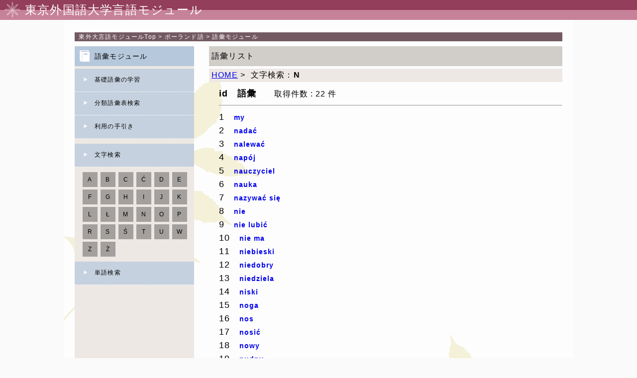

--- FILE ---
content_type: text/html; charset=UTF-8
request_url: https://www.coelang.tufs.ac.jp/mt/pl/vmod/v_search_list.php?di=N
body_size: 9578
content:
<!DOCTYPE HTML>
<html>
<head>
<meta charset="utf-8">
<meta HTTP-equiv="Content-Style-Type" content="text/css">
<meta HTTP-equiv="Content-SCRIPT-TYPE" content="text/javascript">
<meta HTTP-equiv="Content-Type" content="text/html; charset=UTF-8">
<meta name="viewport" content="width=device-width,user-scalable=yes,maximum-scale=2.0,minimum-scale=0.5"/>
<link rel="stylesheet" type="text/css" href="css/reset.css">
<link rel="stylesheet" media="all" type="text/css" href="css/style.css">
<link rel="stylesheet" title="標準" type="text/css" href="./css/all.css">
<link rel="stylesheet" href="https://use.fontawesome.com/releases/v5.6.3/css/all.css">
<script src="//ajax.googleapis.com/ajax/libs/jquery/3.4.1/jquery.min.js"></script>
<meta name="Keywords" content="ポーランド語">
<meta name="Description" content="ポーランド語の語彙モジュール">
<meta name="copyright" content="Copyright 2012 Tokyo University of Foreign Studies, All Rights Reserved,">
<meta name="robots" content="INDEX,FOLLOW">
<TITLE>ポーランド語語彙モジュール</TITLE>
<script src="javascript/menuindex.js"></script>



 
</head>
<body>
<div id="container">
	<header>
		<img  src="./img/head_icon.png"/>
		<h1>東京外国語大学言語モジュール</h1>
	</header>
<nav class="navi" id="t_path5">&nbsp;
	<a target="_self" href="../../" class="link2"><span>東外大言語モジュール</span>Top</a>&nbsp;&gt;&nbsp;<a target="_self" href="../" class="link2">ポーランド語</a>&nbsp;&gt;&nbsp;<a href="./">語彙モジュール</a>
</nav>
<section id="content_box" class="clearfix">
	<!--左メニュー-->
	<nav id="menu">
		<h2 id="sub_menu_goi_title2" class="menu_title"><a href="./">語彙モジュール</a></h2>
		<div class="menu_body">
    <div class="sub_menu">
        <a href="v_kisogoi.php" title="基礎語彙の学習" class="menu">基礎語彙の学習</a>
    </div>
    <div class="sub_menu">
        <a href="v_bunrui.php" title="分類語彙表検索" class="menu" accesskey="w">分類語彙表検索</a>
    </div>
    <div class='sub_menu'><a href='./index.php?pcf=tebiki' class='menu'  title='この語彙サイトを利用するにあたっての解説' accesskey='p'>利用の手引き</a></div>
    <div id="goi_search_t" class="sub_menu">
        <span class="indextitle">文字検索</span>
    </div>
    <div id="goi_search" class="menu_list" style="display:block;">
        <form name="a_index" method="get" action="v_search_list.php">
            <input type="hidden" name="di">
            <div class='tdalmenu'><p id='cahr_A'><a href='v_search_list.php?di=A' class='menu_charsearch'>A</a></p><p id='cahr_B'><a href='v_search_list.php?di=B' class='menu_charsearch'>B</a></p><p id='cahr_C'><a href='v_search_list.php?di=C' class='menu_charsearch'>C</a></p><p id='cahr_Ć'><a href='v_search_list.php?di=Ć' class='menu_charsearch'>Ć</a></p><p id='cahr_D'><a href='v_search_list.php?di=D' class='menu_charsearch'>D</a></p><p id='cahr_E'><a href='v_search_list.php?di=E' class='menu_charsearch'>E</a></p><p id='cahr_F'><a href='v_search_list.php?di=F' class='menu_charsearch'>F</a></p><p id='cahr_G'><a href='v_search_list.php?di=G' class='menu_charsearch'>G</a></p><p id='cahr_H'><a href='v_search_list.php?di=H' class='menu_charsearch'>H</a></p><p id='cahr_I'><a href='v_search_list.php?di=I' class='menu_charsearch'>I</a></p><p id='cahr_J'><a href='v_search_list.php?di=J' class='menu_charsearch'>J</a></p><p id='cahr_K'><a href='v_search_list.php?di=K' class='menu_charsearch'>K</a></p><p id='cahr_L'><a href='v_search_list.php?di=L' class='menu_charsearch'>L</a></p><p id='cahr_Ł'><a href='v_search_list.php?di=Ł' class='menu_charsearch'>Ł</a></p><p id='cahr_M'><a href='v_search_list.php?di=M' class='menu_charsearch'>M</a></p><p id='cahr_N'><a href='v_search_list.php?di=N' class='menu_charsearch'>N</a></p><p id='cahr_O'><a href='v_search_list.php?di=O' class='menu_charsearch'>O</a></p><p id='cahr_P'><a href='v_search_list.php?di=P' class='menu_charsearch'>P</a></p><p id='cahr_R'><a href='v_search_list.php?di=R' class='menu_charsearch'>R</a></p><p id='cahr_S'><a href='v_search_list.php?di=S' class='menu_charsearch'>S</a></p><p id='cahr_Ś'><a href='v_search_list.php?di=Ś' class='menu_charsearch'>Ś</a></p><p id='cahr_T'><a href='v_search_list.php?di=T' class='menu_charsearch'>T</a></p><p id='cahr_U'><a href='v_search_list.php?di=U' class='menu_charsearch'>U</a></p><p id='cahr_W'><a href='v_search_list.php?di=W' class='menu_charsearch'>W</a></p><p id='cahr_Z'><a href='v_search_list.php?di=Z' class='menu_charsearch'>Z</a></p><p id='cahr_Ż'><a href='v_search_list.php?di=Ż' class='menu_charsearch'>Ż</a></p></div>
        </form>
    </div>

    <div id="shibori_search_t" class="sub_menu">
        <span class="indextitle">単語検索</span>
    </div>
    <div id="shibori_search" class="menu_list" style="display:none;">
        <div class="clearfix">
            <form name="t_index" method="get" action="v_search_list.php">
                <input name="stx" id="serchTxt" type="text" size="20" maxlength="100" value="" title="(T):" accesskey="t">
        		<div class="goi_radio">
                    <input name="mp" id="goi_rdo_1" type="radio" value="1" >
                    <label id="goi_lab_1" for="goi_1">前方一致</label>
                    <input name="mp" id="goi_rdo_2" type="radio" value="2" >
                    <label id="goi_lab_2" for="goi_2">後方一致</label>
                </div>
                <div class="goi_radio">
                    <input name="mp" id="goi_rdo_3" type="radio" value="3" >
                    <label id="goi_lab_3" for="goi_3">完全一致</label>
                    <input name="mp" id="goi_rdo_4" type="radio" value="0" checked='true'>
                    <label id="goi_lab_4" for="goi_4">あいまい検索</label>
                </div>
                <div id="goi_button">
                    <input type="submit" name="sbtn" value="検索" title="(F):検索" accesskey="f">
                    <input type="button" name="rbtn" value="リセット" title="(R):リセット" accesskey="r">
                </div>
            </form>
        </div>
    </div>
    
    <noscript><p>※このページはJavaScriptを使用しています。JavaScriptをONにしてご入室下さい。</p></noscript>
</div>
	</nav>
	<!--コンテンツ-->
	<section id="sub_content">
		<div id="title" class="title">語彙リスト</div>
        
<!-- パンくずリスト開始 -->
<div class="navigation">
    <span class='home-link'><a href='./'>HOME</a>&nbsp;&gt;&nbsp;</span>
文字検索：<span lang='pl' class='oth_font'><strong>N</strong></span>

</div>
<!-- パンくずリスト終了 -->

 <div class="pagemain clearfix">
    <div class="list"><strong>id　語彙</strong>
<span class="reccount">
取得件数 : 22  件 </span><hr>
<form name="f_List" method="get" action="v_search_detail.php">
<input type="hidden" name="id">
<input type="hidden" name="rf">
<input type="hidden" name="ls"><p class="line">1　<a href="v_search_detail.php?id=240&rf=3&ls=N" class="menu_searchlist">my</a></p><p class="line">2　<a href="v_search_detail.php?id=209&rf=3&ls=N" class="menu_searchlist">nadać</a></p><p class="line">3　<a href="v_search_detail.php?id=174&rf=3&ls=N" class="menu_searchlist">nalewać</a></p><p class="line">4　<a href="v_search_detail.php?id=165&rf=3&ls=N" class="menu_searchlist">napój</a></p><p class="line">5　<a href="v_search_detail.php?id=128&rf=3&ls=N" class="menu_searchlist">nauczyciel</a></p><p class="line">6　<a href="v_search_detail.php?id=125&rf=3&ls=N" class="menu_searchlist">nauka</a></p><p class="line">7　<a href="v_search_detail.php?id=95&rf=3&ls=N" class="menu_searchlist">nazywać się</a></p><p class="line">8　<a href="v_search_detail.php?id=197&rf=3&ls=N" class="menu_searchlist">nie</a></p><p class="line">9　<a href="v_search_detail.php?id=28&rf=3&ls=N" class="menu_searchlist">nie lubić</a></p><p class="line">10　<a href="v_search_detail.php?id=481&rf=3&ls=N" class="menu_searchlist">nie ma</a></p><p class="line">11　<a href="v_search_detail.php?id=466&rf=3&ls=N" class="menu_searchlist">niebieski</a></p><p class="line">12　<a href="v_search_detail.php?id=185&rf=3&ls=N" class="menu_searchlist">niedobry</a></p><p class="line">13　<a href="v_search_detail.php?id=375&rf=3&ls=N" class="menu_searchlist">niedziela</a></p><p class="line">14　<a href="v_search_detail.php?id=266&rf=3&ls=N" class="menu_searchlist">niski</a></p><p class="line">15　<a href="v_search_detail.php?id=323&rf=3&ls=N" class="menu_searchlist">noga</a></p><p class="line">16　<a href="v_search_detail.php?id=325&rf=3&ls=N" class="menu_searchlist">nos</a></p><p class="line">17　<a href="v_search_detail.php?id=317&rf=3&ls=N" class="menu_searchlist">nosić</a></p><p class="line">18　<a href="v_search_detail.php?id=260&rf=3&ls=N" class="menu_searchlist">nowy</a></p><p class="line">19　<a href="v_search_detail.php?id=280&rf=3&ls=N" class="menu_searchlist">nudny</a></p><p class="line">20　<a href="v_search_detail.php?id=180&rf=3&ls=N" class="menu_searchlist">nóż</a></p><p class="line">21　<a href="v_search_detail.php?id=237&rf=3&ls=N" class="menu_searchlist">on, ona</a></p><p class="line">22　<a href="v_search_detail.php?id=238&rf=3&ls=N" class="menu_searchlist">oni, one</a></p></form></div></div>
	</section>
</section>
<footer id="footer2"><div class="c_right">Copyright Tokyo University of Foreign Studies, All Rights Reserved,</div></footer>
</div><!--  end container -->
</body>
</html>